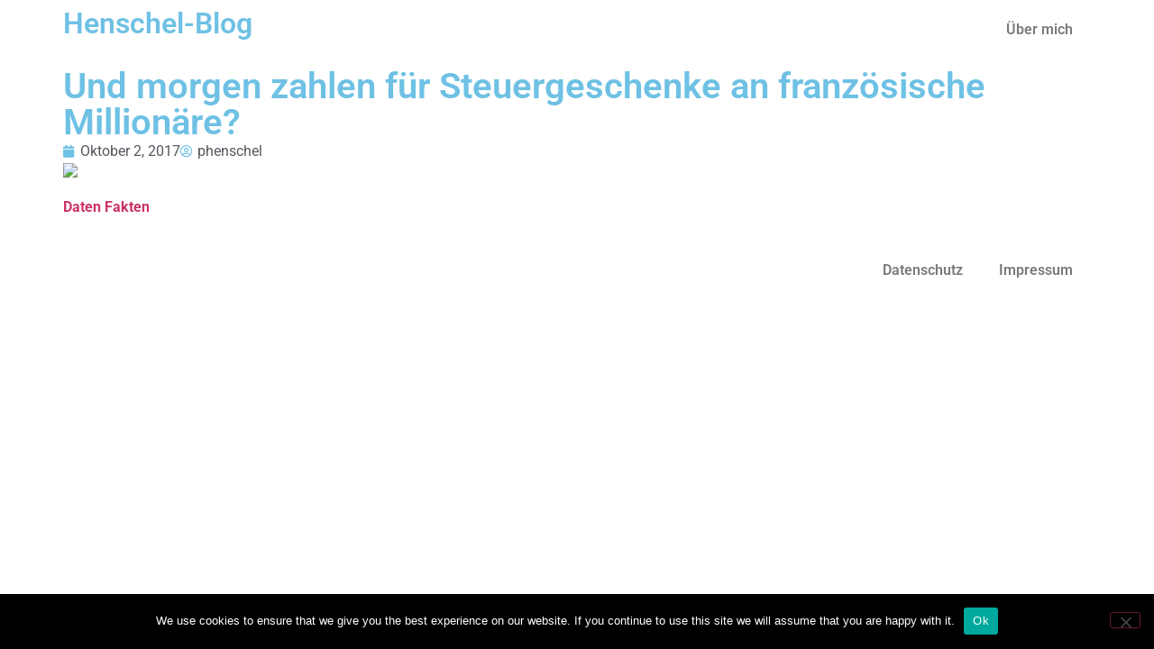

--- FILE ---
content_type: text/html; charset=UTF-8
request_url: https://peter-henschel.de/blog/2017/10/02/und-morgen-zahlen-fuer-steuergeschenke-an-franzoesische-millionaere/
body_size: 10477
content:
<!doctype html>
<html lang="de">
<head>
	<meta charset="UTF-8">
	<meta name="viewport" content="width=device-width, initial-scale=1">
	<link rel="profile" href="https://gmpg.org/xfn/11">
	<meta name='robots' content='index, follow, max-image-preview:large, max-snippet:-1, max-video-preview:-1' />
	<style>img:is([sizes="auto" i], [sizes^="auto," i]) { contain-intrinsic-size: 3000px 1500px }</style>
	
	<!-- This site is optimized with the Yoast SEO plugin v26.7 - https://yoast.com/wordpress/plugins/seo/ -->
	<title>Und morgen zahlen für Steuergeschenke an französische Millionäre? - Henschel-Blog</title>
	<link rel="canonical" href="https://peter-henschel.de/blog/2017/10/02/und-morgen-zahlen-fuer-steuergeschenke-an-franzoesische-millionaere/" />
	<meta property="og:locale" content="de_DE" />
	<meta property="og:type" content="article" />
	<meta property="og:title" content="Und morgen zahlen für Steuergeschenke an französische Millionäre? - Henschel-Blog" />
	<meta property="og:description" content="Daten Fakten" />
	<meta property="og:url" content="https://peter-henschel.de/blog/2017/10/02/und-morgen-zahlen-fuer-steuergeschenke-an-franzoesische-millionaere/" />
	<meta property="og:site_name" content="Henschel-Blog" />
	<meta property="article:published_time" content="2017-10-02T07:59:40+00:00" />
	<meta property="article:modified_time" content="2017-10-02T08:00:24+00:00" />
	<meta property="og:image" content="https://peter-henschel.de/wp-content/uploads/Daten-Fakten.png" />
	<meta property="og:image:width" content="440" />
	<meta property="og:image:height" content="310" />
	<meta property="og:image:type" content="image/png" />
	<meta name="author" content="phenschel" />
	<meta name="twitter:card" content="summary_large_image" />
	<meta name="twitter:label1" content="Verfasst von" />
	<meta name="twitter:data1" content="phenschel" />
	<script type="application/ld+json" class="yoast-schema-graph">{"@context":"https://schema.org","@graph":[{"@type":"Article","@id":"https://peter-henschel.de/blog/2017/10/02/und-morgen-zahlen-fuer-steuergeschenke-an-franzoesische-millionaere/#article","isPartOf":{"@id":"https://peter-henschel.de/blog/2017/10/02/und-morgen-zahlen-fuer-steuergeschenke-an-franzoesische-millionaere/"},"author":{"name":"phenschel","@id":"https://peter-henschel.de/#/schema/person/ce8c4cc64afb2d3b9bc6a11055dbfbc8"},"headline":"Und morgen zahlen für Steuergeschenke an französische Millionäre?","datePublished":"2017-10-02T07:59:40+00:00","dateModified":"2017-10-02T08:00:24+00:00","mainEntityOfPage":{"@id":"https://peter-henschel.de/blog/2017/10/02/und-morgen-zahlen-fuer-steuergeschenke-an-franzoesische-millionaere/"},"wordCount":13,"image":{"@id":"https://peter-henschel.de/blog/2017/10/02/und-morgen-zahlen-fuer-steuergeschenke-an-franzoesische-millionaere/#primaryimage"},"thumbnailUrl":"https://peter-henschel.de/wp-content/uploads/Daten-Fakten.png","articleSection":["Keine Kategorie"],"inLanguage":"de"},{"@type":"WebPage","@id":"https://peter-henschel.de/blog/2017/10/02/und-morgen-zahlen-fuer-steuergeschenke-an-franzoesische-millionaere/","url":"https://peter-henschel.de/blog/2017/10/02/und-morgen-zahlen-fuer-steuergeschenke-an-franzoesische-millionaere/","name":"Und morgen zahlen für Steuergeschenke an französische Millionäre? - Henschel-Blog","isPartOf":{"@id":"https://peter-henschel.de/#website"},"primaryImageOfPage":{"@id":"https://peter-henschel.de/blog/2017/10/02/und-morgen-zahlen-fuer-steuergeschenke-an-franzoesische-millionaere/#primaryimage"},"image":{"@id":"https://peter-henschel.de/blog/2017/10/02/und-morgen-zahlen-fuer-steuergeschenke-an-franzoesische-millionaere/#primaryimage"},"thumbnailUrl":"https://peter-henschel.de/wp-content/uploads/Daten-Fakten.png","datePublished":"2017-10-02T07:59:40+00:00","dateModified":"2017-10-02T08:00:24+00:00","author":{"@id":"https://peter-henschel.de/#/schema/person/ce8c4cc64afb2d3b9bc6a11055dbfbc8"},"breadcrumb":{"@id":"https://peter-henschel.de/blog/2017/10/02/und-morgen-zahlen-fuer-steuergeschenke-an-franzoesische-millionaere/#breadcrumb"},"inLanguage":"de","potentialAction":[{"@type":"ReadAction","target":["https://peter-henschel.de/blog/2017/10/02/und-morgen-zahlen-fuer-steuergeschenke-an-franzoesische-millionaere/"]}]},{"@type":"ImageObject","inLanguage":"de","@id":"https://peter-henschel.de/blog/2017/10/02/und-morgen-zahlen-fuer-steuergeschenke-an-franzoesische-millionaere/#primaryimage","url":"https://peter-henschel.de/wp-content/uploads/Daten-Fakten.png","contentUrl":"https://peter-henschel.de/wp-content/uploads/Daten-Fakten.png","width":440,"height":310},{"@type":"BreadcrumbList","@id":"https://peter-henschel.de/blog/2017/10/02/und-morgen-zahlen-fuer-steuergeschenke-an-franzoesische-millionaere/#breadcrumb","itemListElement":[{"@type":"ListItem","position":1,"name":"Home","item":"https://peter-henschel.de/"},{"@type":"ListItem","position":2,"name":"Und morgen zahlen für Steuergeschenke an französische Millionäre?"}]},{"@type":"WebSite","@id":"https://peter-henschel.de/#website","url":"https://peter-henschel.de/","name":"Henschel-Blog","description":"Infos + Daten + Fakten &quot;Man kann die Realität ignorieren, aber man kann nicht die Konsequenzen der ignorierten Realität ignorieren&quot; Ayn Rand","potentialAction":[{"@type":"SearchAction","target":{"@type":"EntryPoint","urlTemplate":"https://peter-henschel.de/?s={search_term_string}"},"query-input":{"@type":"PropertyValueSpecification","valueRequired":true,"valueName":"search_term_string"}}],"inLanguage":"de"},{"@type":"Person","@id":"https://peter-henschel.de/#/schema/person/ce8c4cc64afb2d3b9bc6a11055dbfbc8","name":"phenschel","url":"https://peter-henschel.de/blog/author/phenschel/"}]}</script>
	<!-- / Yoast SEO plugin. -->


<link rel="alternate" type="application/rss+xml" title="Henschel-Blog &raquo; Feed" href="https://peter-henschel.de/feed/" />
<link rel="alternate" type="application/rss+xml" title="Henschel-Blog &raquo; Kommentar-Feed" href="https://peter-henschel.de/comments/feed/" />
<script>
window._wpemojiSettings = {"baseUrl":"https:\/\/s.w.org\/images\/core\/emoji\/16.0.1\/72x72\/","ext":".png","svgUrl":"https:\/\/s.w.org\/images\/core\/emoji\/16.0.1\/svg\/","svgExt":".svg","source":{"concatemoji":"https:\/\/peter-henschel.de\/wp-includes\/js\/wp-emoji-release.min.js?ver=6.8.3"}};
/*! This file is auto-generated */
!function(s,n){var o,i,e;function c(e){try{var t={supportTests:e,timestamp:(new Date).valueOf()};sessionStorage.setItem(o,JSON.stringify(t))}catch(e){}}function p(e,t,n){e.clearRect(0,0,e.canvas.width,e.canvas.height),e.fillText(t,0,0);var t=new Uint32Array(e.getImageData(0,0,e.canvas.width,e.canvas.height).data),a=(e.clearRect(0,0,e.canvas.width,e.canvas.height),e.fillText(n,0,0),new Uint32Array(e.getImageData(0,0,e.canvas.width,e.canvas.height).data));return t.every(function(e,t){return e===a[t]})}function u(e,t){e.clearRect(0,0,e.canvas.width,e.canvas.height),e.fillText(t,0,0);for(var n=e.getImageData(16,16,1,1),a=0;a<n.data.length;a++)if(0!==n.data[a])return!1;return!0}function f(e,t,n,a){switch(t){case"flag":return n(e,"\ud83c\udff3\ufe0f\u200d\u26a7\ufe0f","\ud83c\udff3\ufe0f\u200b\u26a7\ufe0f")?!1:!n(e,"\ud83c\udde8\ud83c\uddf6","\ud83c\udde8\u200b\ud83c\uddf6")&&!n(e,"\ud83c\udff4\udb40\udc67\udb40\udc62\udb40\udc65\udb40\udc6e\udb40\udc67\udb40\udc7f","\ud83c\udff4\u200b\udb40\udc67\u200b\udb40\udc62\u200b\udb40\udc65\u200b\udb40\udc6e\u200b\udb40\udc67\u200b\udb40\udc7f");case"emoji":return!a(e,"\ud83e\udedf")}return!1}function g(e,t,n,a){var r="undefined"!=typeof WorkerGlobalScope&&self instanceof WorkerGlobalScope?new OffscreenCanvas(300,150):s.createElement("canvas"),o=r.getContext("2d",{willReadFrequently:!0}),i=(o.textBaseline="top",o.font="600 32px Arial",{});return e.forEach(function(e){i[e]=t(o,e,n,a)}),i}function t(e){var t=s.createElement("script");t.src=e,t.defer=!0,s.head.appendChild(t)}"undefined"!=typeof Promise&&(o="wpEmojiSettingsSupports",i=["flag","emoji"],n.supports={everything:!0,everythingExceptFlag:!0},e=new Promise(function(e){s.addEventListener("DOMContentLoaded",e,{once:!0})}),new Promise(function(t){var n=function(){try{var e=JSON.parse(sessionStorage.getItem(o));if("object"==typeof e&&"number"==typeof e.timestamp&&(new Date).valueOf()<e.timestamp+604800&&"object"==typeof e.supportTests)return e.supportTests}catch(e){}return null}();if(!n){if("undefined"!=typeof Worker&&"undefined"!=typeof OffscreenCanvas&&"undefined"!=typeof URL&&URL.createObjectURL&&"undefined"!=typeof Blob)try{var e="postMessage("+g.toString()+"("+[JSON.stringify(i),f.toString(),p.toString(),u.toString()].join(",")+"));",a=new Blob([e],{type:"text/javascript"}),r=new Worker(URL.createObjectURL(a),{name:"wpTestEmojiSupports"});return void(r.onmessage=function(e){c(n=e.data),r.terminate(),t(n)})}catch(e){}c(n=g(i,f,p,u))}t(n)}).then(function(e){for(var t in e)n.supports[t]=e[t],n.supports.everything=n.supports.everything&&n.supports[t],"flag"!==t&&(n.supports.everythingExceptFlag=n.supports.everythingExceptFlag&&n.supports[t]);n.supports.everythingExceptFlag=n.supports.everythingExceptFlag&&!n.supports.flag,n.DOMReady=!1,n.readyCallback=function(){n.DOMReady=!0}}).then(function(){return e}).then(function(){var e;n.supports.everything||(n.readyCallback(),(e=n.source||{}).concatemoji?t(e.concatemoji):e.wpemoji&&e.twemoji&&(t(e.twemoji),t(e.wpemoji)))}))}((window,document),window._wpemojiSettings);
</script>
<style id='wp-emoji-styles-inline-css'>

	img.wp-smiley, img.emoji {
		display: inline !important;
		border: none !important;
		box-shadow: none !important;
		height: 1em !important;
		width: 1em !important;
		margin: 0 0.07em !important;
		vertical-align: -0.1em !important;
		background: none !important;
		padding: 0 !important;
	}
</style>
<link rel='stylesheet' id='wp-block-library-css' href='https://peter-henschel.de/wp-includes/css/dist/block-library/style.min.css?ver=6.8.3' media='all' />
<style id='global-styles-inline-css'>
:root{--wp--preset--aspect-ratio--square: 1;--wp--preset--aspect-ratio--4-3: 4/3;--wp--preset--aspect-ratio--3-4: 3/4;--wp--preset--aspect-ratio--3-2: 3/2;--wp--preset--aspect-ratio--2-3: 2/3;--wp--preset--aspect-ratio--16-9: 16/9;--wp--preset--aspect-ratio--9-16: 9/16;--wp--preset--color--black: #000000;--wp--preset--color--cyan-bluish-gray: #abb8c3;--wp--preset--color--white: #ffffff;--wp--preset--color--pale-pink: #f78da7;--wp--preset--color--vivid-red: #cf2e2e;--wp--preset--color--luminous-vivid-orange: #ff6900;--wp--preset--color--luminous-vivid-amber: #fcb900;--wp--preset--color--light-green-cyan: #7bdcb5;--wp--preset--color--vivid-green-cyan: #00d084;--wp--preset--color--pale-cyan-blue: #8ed1fc;--wp--preset--color--vivid-cyan-blue: #0693e3;--wp--preset--color--vivid-purple: #9b51e0;--wp--preset--gradient--vivid-cyan-blue-to-vivid-purple: linear-gradient(135deg,rgba(6,147,227,1) 0%,rgb(155,81,224) 100%);--wp--preset--gradient--light-green-cyan-to-vivid-green-cyan: linear-gradient(135deg,rgb(122,220,180) 0%,rgb(0,208,130) 100%);--wp--preset--gradient--luminous-vivid-amber-to-luminous-vivid-orange: linear-gradient(135deg,rgba(252,185,0,1) 0%,rgba(255,105,0,1) 100%);--wp--preset--gradient--luminous-vivid-orange-to-vivid-red: linear-gradient(135deg,rgba(255,105,0,1) 0%,rgb(207,46,46) 100%);--wp--preset--gradient--very-light-gray-to-cyan-bluish-gray: linear-gradient(135deg,rgb(238,238,238) 0%,rgb(169,184,195) 100%);--wp--preset--gradient--cool-to-warm-spectrum: linear-gradient(135deg,rgb(74,234,220) 0%,rgb(151,120,209) 20%,rgb(207,42,186) 40%,rgb(238,44,130) 60%,rgb(251,105,98) 80%,rgb(254,248,76) 100%);--wp--preset--gradient--blush-light-purple: linear-gradient(135deg,rgb(255,206,236) 0%,rgb(152,150,240) 100%);--wp--preset--gradient--blush-bordeaux: linear-gradient(135deg,rgb(254,205,165) 0%,rgb(254,45,45) 50%,rgb(107,0,62) 100%);--wp--preset--gradient--luminous-dusk: linear-gradient(135deg,rgb(255,203,112) 0%,rgb(199,81,192) 50%,rgb(65,88,208) 100%);--wp--preset--gradient--pale-ocean: linear-gradient(135deg,rgb(255,245,203) 0%,rgb(182,227,212) 50%,rgb(51,167,181) 100%);--wp--preset--gradient--electric-grass: linear-gradient(135deg,rgb(202,248,128) 0%,rgb(113,206,126) 100%);--wp--preset--gradient--midnight: linear-gradient(135deg,rgb(2,3,129) 0%,rgb(40,116,252) 100%);--wp--preset--font-size--small: 13px;--wp--preset--font-size--medium: 20px;--wp--preset--font-size--large: 36px;--wp--preset--font-size--x-large: 42px;--wp--preset--spacing--20: 0.44rem;--wp--preset--spacing--30: 0.67rem;--wp--preset--spacing--40: 1rem;--wp--preset--spacing--50: 1.5rem;--wp--preset--spacing--60: 2.25rem;--wp--preset--spacing--70: 3.38rem;--wp--preset--spacing--80: 5.06rem;--wp--preset--shadow--natural: 6px 6px 9px rgba(0, 0, 0, 0.2);--wp--preset--shadow--deep: 12px 12px 50px rgba(0, 0, 0, 0.4);--wp--preset--shadow--sharp: 6px 6px 0px rgba(0, 0, 0, 0.2);--wp--preset--shadow--outlined: 6px 6px 0px -3px rgba(255, 255, 255, 1), 6px 6px rgba(0, 0, 0, 1);--wp--preset--shadow--crisp: 6px 6px 0px rgba(0, 0, 0, 1);}:root { --wp--style--global--content-size: 800px;--wp--style--global--wide-size: 1200px; }:where(body) { margin: 0; }.wp-site-blocks > .alignleft { float: left; margin-right: 2em; }.wp-site-blocks > .alignright { float: right; margin-left: 2em; }.wp-site-blocks > .aligncenter { justify-content: center; margin-left: auto; margin-right: auto; }:where(.wp-site-blocks) > * { margin-block-start: 24px; margin-block-end: 0; }:where(.wp-site-blocks) > :first-child { margin-block-start: 0; }:where(.wp-site-blocks) > :last-child { margin-block-end: 0; }:root { --wp--style--block-gap: 24px; }:root :where(.is-layout-flow) > :first-child{margin-block-start: 0;}:root :where(.is-layout-flow) > :last-child{margin-block-end: 0;}:root :where(.is-layout-flow) > *{margin-block-start: 24px;margin-block-end: 0;}:root :where(.is-layout-constrained) > :first-child{margin-block-start: 0;}:root :where(.is-layout-constrained) > :last-child{margin-block-end: 0;}:root :where(.is-layout-constrained) > *{margin-block-start: 24px;margin-block-end: 0;}:root :where(.is-layout-flex){gap: 24px;}:root :where(.is-layout-grid){gap: 24px;}.is-layout-flow > .alignleft{float: left;margin-inline-start: 0;margin-inline-end: 2em;}.is-layout-flow > .alignright{float: right;margin-inline-start: 2em;margin-inline-end: 0;}.is-layout-flow > .aligncenter{margin-left: auto !important;margin-right: auto !important;}.is-layout-constrained > .alignleft{float: left;margin-inline-start: 0;margin-inline-end: 2em;}.is-layout-constrained > .alignright{float: right;margin-inline-start: 2em;margin-inline-end: 0;}.is-layout-constrained > .aligncenter{margin-left: auto !important;margin-right: auto !important;}.is-layout-constrained > :where(:not(.alignleft):not(.alignright):not(.alignfull)){max-width: var(--wp--style--global--content-size);margin-left: auto !important;margin-right: auto !important;}.is-layout-constrained > .alignwide{max-width: var(--wp--style--global--wide-size);}body .is-layout-flex{display: flex;}.is-layout-flex{flex-wrap: wrap;align-items: center;}.is-layout-flex > :is(*, div){margin: 0;}body .is-layout-grid{display: grid;}.is-layout-grid > :is(*, div){margin: 0;}body{padding-top: 0px;padding-right: 0px;padding-bottom: 0px;padding-left: 0px;}a:where(:not(.wp-element-button)){text-decoration: underline;}:root :where(.wp-element-button, .wp-block-button__link){background-color: #32373c;border-width: 0;color: #fff;font-family: inherit;font-size: inherit;line-height: inherit;padding: calc(0.667em + 2px) calc(1.333em + 2px);text-decoration: none;}.has-black-color{color: var(--wp--preset--color--black) !important;}.has-cyan-bluish-gray-color{color: var(--wp--preset--color--cyan-bluish-gray) !important;}.has-white-color{color: var(--wp--preset--color--white) !important;}.has-pale-pink-color{color: var(--wp--preset--color--pale-pink) !important;}.has-vivid-red-color{color: var(--wp--preset--color--vivid-red) !important;}.has-luminous-vivid-orange-color{color: var(--wp--preset--color--luminous-vivid-orange) !important;}.has-luminous-vivid-amber-color{color: var(--wp--preset--color--luminous-vivid-amber) !important;}.has-light-green-cyan-color{color: var(--wp--preset--color--light-green-cyan) !important;}.has-vivid-green-cyan-color{color: var(--wp--preset--color--vivid-green-cyan) !important;}.has-pale-cyan-blue-color{color: var(--wp--preset--color--pale-cyan-blue) !important;}.has-vivid-cyan-blue-color{color: var(--wp--preset--color--vivid-cyan-blue) !important;}.has-vivid-purple-color{color: var(--wp--preset--color--vivid-purple) !important;}.has-black-background-color{background-color: var(--wp--preset--color--black) !important;}.has-cyan-bluish-gray-background-color{background-color: var(--wp--preset--color--cyan-bluish-gray) !important;}.has-white-background-color{background-color: var(--wp--preset--color--white) !important;}.has-pale-pink-background-color{background-color: var(--wp--preset--color--pale-pink) !important;}.has-vivid-red-background-color{background-color: var(--wp--preset--color--vivid-red) !important;}.has-luminous-vivid-orange-background-color{background-color: var(--wp--preset--color--luminous-vivid-orange) !important;}.has-luminous-vivid-amber-background-color{background-color: var(--wp--preset--color--luminous-vivid-amber) !important;}.has-light-green-cyan-background-color{background-color: var(--wp--preset--color--light-green-cyan) !important;}.has-vivid-green-cyan-background-color{background-color: var(--wp--preset--color--vivid-green-cyan) !important;}.has-pale-cyan-blue-background-color{background-color: var(--wp--preset--color--pale-cyan-blue) !important;}.has-vivid-cyan-blue-background-color{background-color: var(--wp--preset--color--vivid-cyan-blue) !important;}.has-vivid-purple-background-color{background-color: var(--wp--preset--color--vivid-purple) !important;}.has-black-border-color{border-color: var(--wp--preset--color--black) !important;}.has-cyan-bluish-gray-border-color{border-color: var(--wp--preset--color--cyan-bluish-gray) !important;}.has-white-border-color{border-color: var(--wp--preset--color--white) !important;}.has-pale-pink-border-color{border-color: var(--wp--preset--color--pale-pink) !important;}.has-vivid-red-border-color{border-color: var(--wp--preset--color--vivid-red) !important;}.has-luminous-vivid-orange-border-color{border-color: var(--wp--preset--color--luminous-vivid-orange) !important;}.has-luminous-vivid-amber-border-color{border-color: var(--wp--preset--color--luminous-vivid-amber) !important;}.has-light-green-cyan-border-color{border-color: var(--wp--preset--color--light-green-cyan) !important;}.has-vivid-green-cyan-border-color{border-color: var(--wp--preset--color--vivid-green-cyan) !important;}.has-pale-cyan-blue-border-color{border-color: var(--wp--preset--color--pale-cyan-blue) !important;}.has-vivid-cyan-blue-border-color{border-color: var(--wp--preset--color--vivid-cyan-blue) !important;}.has-vivid-purple-border-color{border-color: var(--wp--preset--color--vivid-purple) !important;}.has-vivid-cyan-blue-to-vivid-purple-gradient-background{background: var(--wp--preset--gradient--vivid-cyan-blue-to-vivid-purple) !important;}.has-light-green-cyan-to-vivid-green-cyan-gradient-background{background: var(--wp--preset--gradient--light-green-cyan-to-vivid-green-cyan) !important;}.has-luminous-vivid-amber-to-luminous-vivid-orange-gradient-background{background: var(--wp--preset--gradient--luminous-vivid-amber-to-luminous-vivid-orange) !important;}.has-luminous-vivid-orange-to-vivid-red-gradient-background{background: var(--wp--preset--gradient--luminous-vivid-orange-to-vivid-red) !important;}.has-very-light-gray-to-cyan-bluish-gray-gradient-background{background: var(--wp--preset--gradient--very-light-gray-to-cyan-bluish-gray) !important;}.has-cool-to-warm-spectrum-gradient-background{background: var(--wp--preset--gradient--cool-to-warm-spectrum) !important;}.has-blush-light-purple-gradient-background{background: var(--wp--preset--gradient--blush-light-purple) !important;}.has-blush-bordeaux-gradient-background{background: var(--wp--preset--gradient--blush-bordeaux) !important;}.has-luminous-dusk-gradient-background{background: var(--wp--preset--gradient--luminous-dusk) !important;}.has-pale-ocean-gradient-background{background: var(--wp--preset--gradient--pale-ocean) !important;}.has-electric-grass-gradient-background{background: var(--wp--preset--gradient--electric-grass) !important;}.has-midnight-gradient-background{background: var(--wp--preset--gradient--midnight) !important;}.has-small-font-size{font-size: var(--wp--preset--font-size--small) !important;}.has-medium-font-size{font-size: var(--wp--preset--font-size--medium) !important;}.has-large-font-size{font-size: var(--wp--preset--font-size--large) !important;}.has-x-large-font-size{font-size: var(--wp--preset--font-size--x-large) !important;}
:root :where(.wp-block-pullquote){font-size: 1.5em;line-height: 1.6;}
</style>
<link rel='stylesheet' id='cookie-notice-front-css' href='https://peter-henschel.de/wp-content/plugins/cookie-notice/css/front.min.css?ver=2.5.11' media='all' />
<link rel='stylesheet' id='dashicons-css' href='https://peter-henschel.de/wp-includes/css/dashicons.min.css?ver=6.8.3' media='all' />
<link rel='stylesheet' id='hello-elementor-css' href='https://peter-henschel.de/wp-content/themes/hello-elementor/assets/css/reset.css?ver=3.4.4' media='all' />
<link rel='stylesheet' id='hello-elementor-theme-style-css' href='https://peter-henschel.de/wp-content/themes/hello-elementor/assets/css/theme.css?ver=3.4.4' media='all' />
<link rel='stylesheet' id='hello-elementor-header-footer-css' href='https://peter-henschel.de/wp-content/themes/hello-elementor/assets/css/header-footer.css?ver=3.4.4' media='all' />
<link rel='stylesheet' id='elementor-frontend-css' href='https://peter-henschel.de/wp-content/plugins/elementor/assets/css/frontend.min.css?ver=3.34.1' media='all' />
<link rel='stylesheet' id='widget-heading-css' href='https://peter-henschel.de/wp-content/plugins/elementor/assets/css/widget-heading.min.css?ver=3.34.1' media='all' />
<link rel='stylesheet' id='widget-nav-menu-css' href='https://peter-henschel.de/wp-content/plugins/elementor-pro/assets/css/widget-nav-menu.min.css?ver=3.32.1' media='all' />
<link rel='stylesheet' id='widget-post-info-css' href='https://peter-henschel.de/wp-content/plugins/elementor-pro/assets/css/widget-post-info.min.css?ver=3.32.1' media='all' />
<link rel='stylesheet' id='widget-icon-list-css' href='https://peter-henschel.de/wp-content/plugins/elementor/assets/css/widget-icon-list.min.css?ver=3.34.1' media='all' />
<link rel='stylesheet' id='elementor-icons-shared-0-css' href='https://peter-henschel.de/wp-content/plugins/elementor/assets/lib/font-awesome/css/fontawesome.min.css?ver=5.15.3' media='all' />
<link rel='stylesheet' id='elementor-icons-fa-regular-css' href='https://peter-henschel.de/wp-content/plugins/elementor/assets/lib/font-awesome/css/regular.min.css?ver=5.15.3' media='all' />
<link rel='stylesheet' id='elementor-icons-fa-solid-css' href='https://peter-henschel.de/wp-content/plugins/elementor/assets/lib/font-awesome/css/solid.min.css?ver=5.15.3' media='all' />
<link rel='stylesheet' id='elementor-icons-css' href='https://peter-henschel.de/wp-content/plugins/elementor/assets/lib/eicons/css/elementor-icons.min.css?ver=5.45.0' media='all' />
<link rel='stylesheet' id='elementor-post-19552-css' href='https://peter-henschel.de/wp-content/uploads/elementor/css/post-19552.css?ver=1768889985' media='all' />
<link rel='stylesheet' id='elementor-post-23201-css' href='https://peter-henschel.de/wp-content/uploads/elementor/css/post-23201.css?ver=1768889985' media='all' />
<link rel='stylesheet' id='elementor-post-23202-css' href='https://peter-henschel.de/wp-content/uploads/elementor/css/post-23202.css?ver=1768889985' media='all' />
<link rel='stylesheet' id='elementor-post-23226-css' href='https://peter-henschel.de/wp-content/uploads/elementor/css/post-23226.css?ver=1768889985' media='all' />
<link rel='stylesheet' id='elementor-gf-local-roboto-css' href='https://peter-henschel.de/wp-content/uploads/elementor/google-fonts/css/roboto.css?ver=1750156706' media='all' />
<link rel='stylesheet' id='elementor-gf-local-robotoslab-css' href='https://peter-henschel.de/wp-content/uploads/elementor/google-fonts/css/robotoslab.css?ver=1750156711' media='all' />
<script id="cookie-notice-front-js-before">
var cnArgs = {"ajaxUrl":"https:\/\/peter-henschel.de\/wp-admin\/admin-ajax.php","nonce":"d07b4b6f77","hideEffect":"fade","position":"bottom","onScroll":false,"onScrollOffset":100,"onClick":false,"cookieName":"cookie_notice_accepted","cookieTime":2592000,"cookieTimeRejected":2592000,"globalCookie":false,"redirection":false,"cache":true,"revokeCookies":false,"revokeCookiesOpt":"automatic"};
</script>
<script src="https://peter-henschel.de/wp-content/plugins/cookie-notice/js/front.min.js?ver=2.5.11" id="cookie-notice-front-js"></script>
<script src="https://peter-henschel.de/wp-includes/js/jquery/jquery.min.js?ver=3.7.1" id="jquery-core-js"></script>
<script src="https://peter-henschel.de/wp-includes/js/jquery/jquery-migrate.min.js?ver=3.4.1" id="jquery-migrate-js"></script>
<link rel="https://api.w.org/" href="https://peter-henschel.de/wp-json/" /><link rel="alternate" title="JSON" type="application/json" href="https://peter-henschel.de/wp-json/wp/v2/posts/11785" /><link rel="EditURI" type="application/rsd+xml" title="RSD" href="https://peter-henschel.de/xmlrpc.php?rsd" />
<meta name="generator" content="WordPress 6.8.3" />
<link rel='shortlink' href='https://peter-henschel.de/?p=11785' />
<link rel="alternate" title="oEmbed (JSON)" type="application/json+oembed" href="https://peter-henschel.de/wp-json/oembed/1.0/embed?url=https%3A%2F%2Fpeter-henschel.de%2Fblog%2F2017%2F10%2F02%2Fund-morgen-zahlen-fuer-steuergeschenke-an-franzoesische-millionaere%2F" />
<link rel="alternate" title="oEmbed (XML)" type="text/xml+oembed" href="https://peter-henschel.de/wp-json/oembed/1.0/embed?url=https%3A%2F%2Fpeter-henschel.de%2Fblog%2F2017%2F10%2F02%2Fund-morgen-zahlen-fuer-steuergeschenke-an-franzoesische-millionaere%2F&#038;format=xml" />
<!-- Schema optimized by Schema Pro --><script type="application/ld+json">{"@context":"https://schema.org","@type":"article","mainEntityOfPage":{"@type":"WebPage","@id":"https://peter-henschel.de/blog/2017/10/02/und-morgen-zahlen-fuer-steuergeschenke-an-franzoesische-millionaere/"},"headline":"Und morgen zahlen für Steuergeschenke an französische Millionäre?","image":{"@type":"ImageObject","url":"https://peter-henschel.de/wp-content/uploads/Daten-Fakten.png","width":440,"height":310},"datePublished":"2017-10-02T09:59:40","dateModified":"2017-10-02T10:00:24","author":{"@type":"Person","name":"phenschel"},"publisher":{"@type":"Organization","name":"Henschel-Blog","logo":{"@type":"ImageObject","url":"https://peter-henschel.de/wp-content/uploads/PHenschel-43x60.jpg"}}}</script><!-- / Schema optimized by Schema Pro --><!-- sitelink-search-box Schema optimized by Schema Pro --><script type="application/ld+json">{"@context":"https:\/\/schema.org","@type":"WebSite","name":"Henschel-Blog","url":"https:\/\/peter-henschel.de","potentialAction":[{"@type":"SearchAction","target":"https:\/\/peter-henschel.de\/?s={search_term_string}","query-input":"required name=search_term_string"}]}</script><!-- / sitelink-search-box Schema optimized by Schema Pro --><!-- breadcrumb Schema optimized by Schema Pro --><script type="application/ld+json">{"@context":"https:\/\/schema.org","@type":"BreadcrumbList","itemListElement":[{"@type":"ListItem","position":1,"item":{"@id":"https:\/\/peter-henschel.de\/","name":"Startseite"}},{"@type":"ListItem","position":2,"item":{"@id":"https:\/\/peter-henschel.de\/blog\/2017\/10\/02\/und-morgen-zahlen-fuer-steuergeschenke-an-franzoesische-millionaere\/","name":"Und morgen zahlen f\u00fcr Steuergeschenke an franz\u00f6sische Million\u00e4re?"}}]}</script><!-- / breadcrumb Schema optimized by Schema Pro --><meta name="generator" content="Elementor 3.34.1; features: additional_custom_breakpoints; settings: css_print_method-external, google_font-enabled, font_display-auto">
			<style>
				.e-con.e-parent:nth-of-type(n+4):not(.e-lazyloaded):not(.e-no-lazyload),
				.e-con.e-parent:nth-of-type(n+4):not(.e-lazyloaded):not(.e-no-lazyload) * {
					background-image: none !important;
				}
				@media screen and (max-height: 1024px) {
					.e-con.e-parent:nth-of-type(n+3):not(.e-lazyloaded):not(.e-no-lazyload),
					.e-con.e-parent:nth-of-type(n+3):not(.e-lazyloaded):not(.e-no-lazyload) * {
						background-image: none !important;
					}
				}
				@media screen and (max-height: 640px) {
					.e-con.e-parent:nth-of-type(n+2):not(.e-lazyloaded):not(.e-no-lazyload),
					.e-con.e-parent:nth-of-type(n+2):not(.e-lazyloaded):not(.e-no-lazyload) * {
						background-image: none !important;
					}
				}
			</style>
			<!-- Global site tag (gtag.js) - Google Analytics -->
<script async src="https://www.googletagmanager.com/gtag/js?id=G-852YMRB0GB"></script>
<script>
window.dataLayer = window.dataLayer || [];
function gtag(){dataLayer.push(arguments);}
gtag('js', new Date());

gtag('config', 'G-852YMRB0GB');
</script>			<style id="wpsp-style-frontend"></style>
			</head>
<body class="wp-singular post-template-default single single-post postid-11785 single-format-standard wp-embed-responsive wp-theme-hello-elementor cookies-not-set wp-schema-pro-2.10.6 hello-elementor-default elementor-default elementor-kit-19552 elementor-page-23226">


<a class="skip-link screen-reader-text" href="#content">Zum Inhalt springen</a>

		<header data-elementor-type="header" data-elementor-id="23201" class="elementor elementor-23201 elementor-location-header" data-elementor-post-type="elementor_library">
			<div class="elementor-element elementor-element-a69e709 e-flex e-con-boxed e-con e-parent" data-id="a69e709" data-element_type="container">
					<div class="e-con-inner">
				<div class="elementor-element elementor-element-01489d0 elementor-widget elementor-widget-theme-site-title elementor-widget-heading" data-id="01489d0" data-element_type="widget" data-widget_type="theme-site-title.default">
				<div class="elementor-widget-container">
					<h2 class="elementor-heading-title elementor-size-default"><a href="https://peter-henschel.de">Henschel-Blog</a></h2>				</div>
				</div>
				<div class="elementor-element elementor-element-b240f86 elementor-nav-menu--dropdown-tablet elementor-nav-menu__text-align-aside elementor-nav-menu--toggle elementor-nav-menu--burger elementor-widget elementor-widget-nav-menu" data-id="b240f86" data-element_type="widget" data-settings="{&quot;layout&quot;:&quot;horizontal&quot;,&quot;submenu_icon&quot;:{&quot;value&quot;:&quot;&lt;i class=\&quot;fas fa-caret-down\&quot; aria-hidden=\&quot;true\&quot;&gt;&lt;\/i&gt;&quot;,&quot;library&quot;:&quot;fa-solid&quot;},&quot;toggle&quot;:&quot;burger&quot;}" data-widget_type="nav-menu.default">
				<div class="elementor-widget-container">
								<nav aria-label="Menü" class="elementor-nav-menu--main elementor-nav-menu__container elementor-nav-menu--layout-horizontal e--pointer-underline e--animation-fade">
				<ul id="menu-1-b240f86" class="elementor-nav-menu"><li class="menu-item menu-item-type-post_type menu-item-object-page menu-item-23207"><a href="https://peter-henschel.de/uber-mich/" class="elementor-item">Über mich</a></li>
</ul>			</nav>
					<div class="elementor-menu-toggle" role="button" tabindex="0" aria-label="Menu Toggle" aria-expanded="false">
			<i aria-hidden="true" role="presentation" class="elementor-menu-toggle__icon--open eicon-menu-bar"></i><i aria-hidden="true" role="presentation" class="elementor-menu-toggle__icon--close eicon-close"></i>		</div>
					<nav class="elementor-nav-menu--dropdown elementor-nav-menu__container" aria-hidden="true">
				<ul id="menu-2-b240f86" class="elementor-nav-menu"><li class="menu-item menu-item-type-post_type menu-item-object-page menu-item-23207"><a href="https://peter-henschel.de/uber-mich/" class="elementor-item" tabindex="-1">Über mich</a></li>
</ul>			</nav>
						</div>
				</div>
					</div>
				</div>
				</header>
				<div data-elementor-type="single-post" data-elementor-id="23226" class="elementor elementor-23226 elementor-location-single post-11785 post type-post status-publish format-standard has-post-thumbnail hentry category-uncategorized" data-elementor-post-type="elementor_library">
			<div class="elementor-element elementor-element-97f8fae e-flex e-con-boxed e-con e-parent" data-id="97f8fae" data-element_type="container">
					<div class="e-con-inner">
				<div class="elementor-element elementor-element-565e8b6 elementor-widget elementor-widget-theme-post-title elementor-page-title elementor-widget-heading" data-id="565e8b6" data-element_type="widget" data-widget_type="theme-post-title.default">
				<div class="elementor-widget-container">
					<h1 class="elementor-heading-title elementor-size-default">Und morgen zahlen für Steuergeschenke an französische Millionäre?</h1>				</div>
				</div>
				<div class="elementor-element elementor-element-61d58bb elementor-widget elementor-widget-post-info" data-id="61d58bb" data-element_type="widget" data-widget_type="post-info.default">
				<div class="elementor-widget-container">
							<ul class="elementor-inline-items elementor-icon-list-items elementor-post-info">
								<li class="elementor-icon-list-item elementor-repeater-item-4a978db elementor-inline-item" itemprop="datePublished">
						<a href="https://peter-henschel.de/blog/2017/10/02/">
											<span class="elementor-icon-list-icon">
								<i aria-hidden="true" class="fas fa-calendar"></i>							</span>
									<span class="elementor-icon-list-text elementor-post-info__item elementor-post-info__item--type-date">
										<time>Oktober 2, 2017</time>					</span>
									</a>
				</li>
				<li class="elementor-icon-list-item elementor-repeater-item-f5ecb29 elementor-inline-item" itemprop="author">
						<a href="https://peter-henschel.de/blog/author/phenschel/">
											<span class="elementor-icon-list-icon">
								<i aria-hidden="true" class="far fa-user-circle"></i>							</span>
									<span class="elementor-icon-list-text elementor-post-info__item elementor-post-info__item--type-author">
										phenschel					</span>
									</a>
				</li>
				</ul>
						</div>
				</div>
				<div class="elementor-element elementor-element-4d3a271 elementor-widget elementor-widget-theme-post-content" data-id="4d3a271" data-element_type="widget" data-widget_type="theme-post-content.default">
				<div class="elementor-widget-container">
					<p><img fetchpriority="high" decoding="async" src="http://www.jjahnke.net/index_files/19491.gif" width="553" height="376" border="1" /><span id="more-11785"></span></p>
<p><a href="http://www.jjahnke.net/wb/rundbr125-l.html#3633"><strong>Daten Fakten</strong></a></p>
				</div>
				</div>
					</div>
				</div>
				</div>
				<footer data-elementor-type="footer" data-elementor-id="23202" class="elementor elementor-23202 elementor-location-footer" data-elementor-post-type="elementor_library">
			<div class="elementor-element elementor-element-b2ae155 e-flex e-con-boxed e-con e-parent" data-id="b2ae155" data-element_type="container">
					<div class="e-con-inner">
				<div class="elementor-element elementor-element-b1507e5 elementor-nav-menu--dropdown-tablet elementor-nav-menu__text-align-aside elementor-nav-menu--toggle elementor-nav-menu--burger elementor-widget elementor-widget-nav-menu" data-id="b1507e5" data-element_type="widget" data-settings="{&quot;layout&quot;:&quot;horizontal&quot;,&quot;submenu_icon&quot;:{&quot;value&quot;:&quot;&lt;i class=\&quot;fas fa-caret-down\&quot; aria-hidden=\&quot;true\&quot;&gt;&lt;\/i&gt;&quot;,&quot;library&quot;:&quot;fa-solid&quot;},&quot;toggle&quot;:&quot;burger&quot;}" data-widget_type="nav-menu.default">
				<div class="elementor-widget-container">
								<nav aria-label="FooterMenu" class="elementor-nav-menu--main elementor-nav-menu__container elementor-nav-menu--layout-horizontal e--pointer-underline e--animation-fade">
				<ul id="menu-1-b1507e5" class="elementor-nav-menu"><li class="menu-item menu-item-type-post_type menu-item-object-page menu-item-23205"><a href="https://peter-henschel.de/datenschutz/" class="elementor-item">Datenschutz</a></li>
<li class="menu-item menu-item-type-post_type menu-item-object-page menu-item-23206"><a href="https://peter-henschel.de/impressum/" class="elementor-item">Impressum</a></li>
</ul>			</nav>
					<div class="elementor-menu-toggle" role="button" tabindex="0" aria-label="Menu Toggle" aria-expanded="false">
			<i aria-hidden="true" role="presentation" class="elementor-menu-toggle__icon--open eicon-menu-bar"></i><i aria-hidden="true" role="presentation" class="elementor-menu-toggle__icon--close eicon-close"></i>		</div>
					<nav class="elementor-nav-menu--dropdown elementor-nav-menu__container" aria-hidden="true">
				<ul id="menu-2-b1507e5" class="elementor-nav-menu"><li class="menu-item menu-item-type-post_type menu-item-object-page menu-item-23205"><a href="https://peter-henschel.de/datenschutz/" class="elementor-item" tabindex="-1">Datenschutz</a></li>
<li class="menu-item menu-item-type-post_type menu-item-object-page menu-item-23206"><a href="https://peter-henschel.de/impressum/" class="elementor-item" tabindex="-1">Impressum</a></li>
</ul>			</nav>
						</div>
				</div>
					</div>
				</div>
				</footer>
		
<script type="speculationrules">
{"prefetch":[{"source":"document","where":{"and":[{"href_matches":"\/*"},{"not":{"href_matches":["\/wp-*.php","\/wp-admin\/*","\/wp-content\/uploads\/*","\/wp-content\/*","\/wp-content\/plugins\/*","\/wp-content\/themes\/hello-elementor\/*","\/*\\?(.+)"]}},{"not":{"selector_matches":"a[rel~=\"nofollow\"]"}},{"not":{"selector_matches":".no-prefetch, .no-prefetch a"}}]},"eagerness":"conservative"}]}
</script>
			<script>
				const lazyloadRunObserver = () => {
					const lazyloadBackgrounds = document.querySelectorAll( `.e-con.e-parent:not(.e-lazyloaded)` );
					const lazyloadBackgroundObserver = new IntersectionObserver( ( entries ) => {
						entries.forEach( ( entry ) => {
							if ( entry.isIntersecting ) {
								let lazyloadBackground = entry.target;
								if( lazyloadBackground ) {
									lazyloadBackground.classList.add( 'e-lazyloaded' );
								}
								lazyloadBackgroundObserver.unobserve( entry.target );
							}
						});
					}, { rootMargin: '200px 0px 200px 0px' } );
					lazyloadBackgrounds.forEach( ( lazyloadBackground ) => {
						lazyloadBackgroundObserver.observe( lazyloadBackground );
					} );
				};
				const events = [
					'DOMContentLoaded',
					'elementor/lazyload/observe',
				];
				events.forEach( ( event ) => {
					document.addEventListener( event, lazyloadRunObserver );
				} );
			</script>
			<script src="https://peter-henschel.de/wp-content/plugins/dynamicconditions/Public/js/dynamic-conditions-public.js?ver=1.7.5" id="dynamic-conditions-js"></script>
<script src="https://peter-henschel.de/wp-content/plugins/elementor/assets/js/webpack.runtime.min.js?ver=3.34.1" id="elementor-webpack-runtime-js"></script>
<script src="https://peter-henschel.de/wp-content/plugins/elementor/assets/js/frontend-modules.min.js?ver=3.34.1" id="elementor-frontend-modules-js"></script>
<script src="https://peter-henschel.de/wp-includes/js/jquery/ui/core.min.js?ver=1.13.3" id="jquery-ui-core-js"></script>
<script id="elementor-frontend-js-before">
var elementorFrontendConfig = {"environmentMode":{"edit":false,"wpPreview":false,"isScriptDebug":false},"i18n":{"shareOnFacebook":"Auf Facebook teilen","shareOnTwitter":"Auf Twitter teilen","pinIt":"Anheften","download":"Download","downloadImage":"Bild downloaden","fullscreen":"Vollbild","zoom":"Zoom","share":"Teilen","playVideo":"Video abspielen","previous":"Zur\u00fcck","next":"Weiter","close":"Schlie\u00dfen","a11yCarouselPrevSlideMessage":"Vorheriger Slide","a11yCarouselNextSlideMessage":"N\u00e4chster Slide","a11yCarouselFirstSlideMessage":"This is the first slide","a11yCarouselLastSlideMessage":"This is the last slide","a11yCarouselPaginationBulletMessage":"Go to slide"},"is_rtl":false,"breakpoints":{"xs":0,"sm":480,"md":768,"lg":1025,"xl":1440,"xxl":1600},"responsive":{"breakpoints":{"mobile":{"label":"Mobil Hochformat","value":767,"default_value":767,"direction":"max","is_enabled":true},"mobile_extra":{"label":"Mobil Querformat","value":880,"default_value":880,"direction":"max","is_enabled":false},"tablet":{"label":"Tablet Hochformat","value":1024,"default_value":1024,"direction":"max","is_enabled":true},"tablet_extra":{"label":"Tablet Querformat","value":1200,"default_value":1200,"direction":"max","is_enabled":false},"laptop":{"label":"Laptop","value":1366,"default_value":1366,"direction":"max","is_enabled":false},"widescreen":{"label":"Breitbild","value":2400,"default_value":2400,"direction":"min","is_enabled":false}},"hasCustomBreakpoints":false},"version":"3.34.1","is_static":false,"experimentalFeatures":{"additional_custom_breakpoints":true,"container":true,"theme_builder_v2":true,"nested-elements":true,"home_screen":true,"global_classes_should_enforce_capabilities":true,"e_variables":true,"cloud-library":true,"e_opt_in_v4_page":true,"e_interactions":true,"import-export-customization":true,"e_pro_variables":true},"urls":{"assets":"https:\/\/peter-henschel.de\/wp-content\/plugins\/elementor\/assets\/","ajaxurl":"https:\/\/peter-henschel.de\/wp-admin\/admin-ajax.php","uploadUrl":"https:\/\/peter-henschel.de\/wp-content\/uploads"},"nonces":{"floatingButtonsClickTracking":"19877bcb4e"},"swiperClass":"swiper","settings":{"page":[],"editorPreferences":[]},"kit":{"active_breakpoints":["viewport_mobile","viewport_tablet"],"global_image_lightbox":"yes","lightbox_enable_counter":"yes","lightbox_enable_fullscreen":"yes","lightbox_enable_zoom":"yes","lightbox_enable_share":"yes","lightbox_title_src":"title","lightbox_description_src":"description"},"post":{"id":11785,"title":"Und%20morgen%20zahlen%20f%C3%BCr%20Steuergeschenke%20an%20franz%C3%B6sische%20Million%C3%A4re%3F%20-%20Henschel-Blog","excerpt":"","featuredImage":"https:\/\/peter-henschel.de\/wp-content\/uploads\/Daten-Fakten.png"}};
</script>
<script src="https://peter-henschel.de/wp-content/plugins/elementor/assets/js/frontend.min.js?ver=3.34.1" id="elementor-frontend-js"></script>
<script src="https://peter-henschel.de/wp-content/plugins/elementor-pro/assets/lib/smartmenus/jquery.smartmenus.min.js?ver=1.2.1" id="smartmenus-js"></script>
<script src="https://peter-henschel.de/wp-content/plugins/elementor-pro/assets/js/webpack-pro.runtime.min.js?ver=3.32.1" id="elementor-pro-webpack-runtime-js"></script>
<script src="https://peter-henschel.de/wp-includes/js/dist/hooks.min.js?ver=4d63a3d491d11ffd8ac6" id="wp-hooks-js"></script>
<script src="https://peter-henschel.de/wp-includes/js/dist/i18n.min.js?ver=5e580eb46a90c2b997e6" id="wp-i18n-js"></script>
<script id="wp-i18n-js-after">
wp.i18n.setLocaleData( { 'text direction\u0004ltr': [ 'ltr' ] } );
</script>
<script id="elementor-pro-frontend-js-before">
var ElementorProFrontendConfig = {"ajaxurl":"https:\/\/peter-henschel.de\/wp-admin\/admin-ajax.php","nonce":"0ad1f193f6","urls":{"assets":"https:\/\/peter-henschel.de\/wp-content\/plugins\/elementor-pro\/assets\/","rest":"https:\/\/peter-henschel.de\/wp-json\/"},"settings":{"lazy_load_background_images":true},"popup":{"hasPopUps":false},"shareButtonsNetworks":{"facebook":{"title":"Facebook","has_counter":true},"twitter":{"title":"Twitter"},"linkedin":{"title":"LinkedIn","has_counter":true},"pinterest":{"title":"Pinterest","has_counter":true},"reddit":{"title":"Reddit","has_counter":true},"vk":{"title":"VK","has_counter":true},"odnoklassniki":{"title":"OK","has_counter":true},"tumblr":{"title":"Tumblr"},"digg":{"title":"Digg"},"skype":{"title":"Skype"},"stumbleupon":{"title":"StumbleUpon","has_counter":true},"mix":{"title":"Mix"},"telegram":{"title":"Telegram"},"pocket":{"title":"Pocket","has_counter":true},"xing":{"title":"XING","has_counter":true},"whatsapp":{"title":"WhatsApp"},"email":{"title":"Email"},"print":{"title":"Print"},"x-twitter":{"title":"X"},"threads":{"title":"Threads"}},"facebook_sdk":{"lang":"de_DE","app_id":""},"lottie":{"defaultAnimationUrl":"https:\/\/peter-henschel.de\/wp-content\/plugins\/elementor-pro\/modules\/lottie\/assets\/animations\/default.json"}};
</script>
<script src="https://peter-henschel.de/wp-content/plugins/elementor-pro/assets/js/frontend.min.js?ver=3.32.1" id="elementor-pro-frontend-js"></script>
<script src="https://peter-henschel.de/wp-content/plugins/elementor-pro/assets/js/elements-handlers.min.js?ver=3.32.1" id="pro-elements-handlers-js"></script>

		<!-- Cookie Notice plugin v2.5.11 by Hu-manity.co https://hu-manity.co/ -->
		<div id="cookie-notice" role="dialog" class="cookie-notice-hidden cookie-revoke-hidden cn-position-bottom" aria-label="Cookie Notice" style="background-color: rgba(0,0,0,1);"><div class="cookie-notice-container" style="color: #fff"><span id="cn-notice-text" class="cn-text-container">We use cookies to ensure that we give you the best experience on our website. If you continue to use this site we will assume that you are happy with it.</span><span id="cn-notice-buttons" class="cn-buttons-container"><button id="cn-accept-cookie" data-cookie-set="accept" class="cn-set-cookie cn-button" aria-label="Ok" style="background-color: #00a99d">Ok</button></span><button type="button" id="cn-close-notice" data-cookie-set="accept" class="cn-close-icon" aria-label="No"></button></div>
			
		</div>
		<!-- / Cookie Notice plugin -->			<script type="text/javascript" id="wpsp-script-frontend"></script>
			
</body>
</html>
